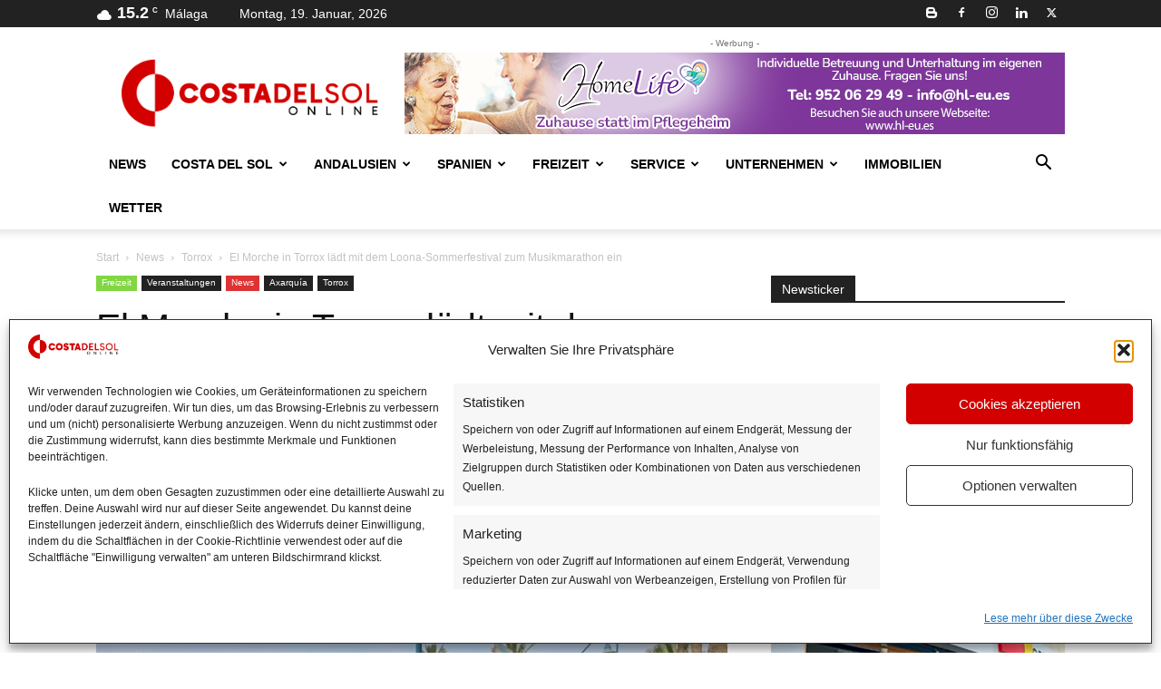

--- FILE ---
content_type: text/html; charset=UTF-8
request_url: https://costadelsol-online.es/wp-admin/admin-ajax.php?td_theme_name=Newspaper&v=12.7.1
body_size: -331
content:
{"14406":921}